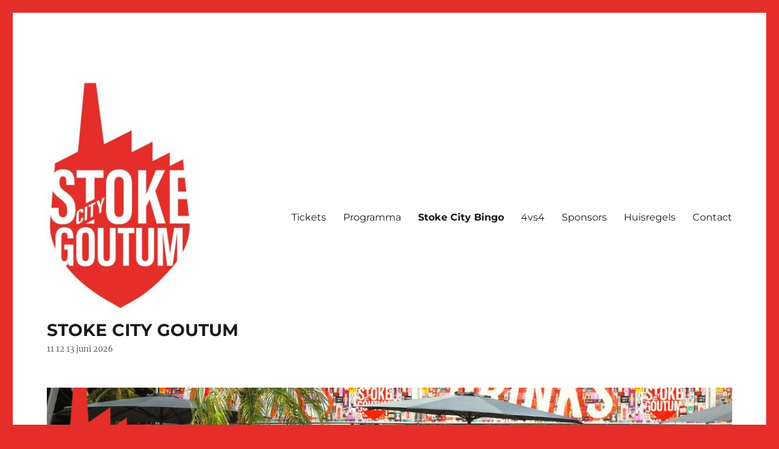

--- FILE ---
content_type: text/html; charset=UTF-8
request_url: https://www.dorpsfeestgoutum.nl/games/
body_size: 12983
content:
<!DOCTYPE html>
<html lang="nl-NL" class="no-js">
<head><style>img.lazy{min-height:1px}</style><link href="https://www.dorpsfeestgoutum.nl/wp-content/plugins/w3-total-cache/pub/js/lazyload.min.js" as="script">
	<meta charset="UTF-8">
	<meta name="viewport" content="width=device-width, initial-scale=1.0">
	<link rel="profile" href="https://gmpg.org/xfn/11">
		<script>
(function(html){html.className = html.className.replace(/\bno-js\b/,'js')})(document.documentElement);
//# sourceURL=twentysixteen_javascript_detection
</script>
<title>Stoke City Bingo &#8211; STOKE CITY GOUTUM</title>
<meta name='robots' content='max-image-preview:large' />
<link rel="alternate" type="application/rss+xml" title="STOKE CITY GOUTUM &raquo; feed" href="https://www.dorpsfeestgoutum.nl/feed/" />
<link rel="alternate" type="application/rss+xml" title="STOKE CITY GOUTUM &raquo; reacties feed" href="https://www.dorpsfeestgoutum.nl/comments/feed/" />
<link rel="alternate" title="oEmbed (JSON)" type="application/json+oembed" href="https://www.dorpsfeestgoutum.nl/wp-json/oembed/1.0/embed?url=https%3A%2F%2Fwww.dorpsfeestgoutum.nl%2Fgames%2F" />
<link rel="alternate" title="oEmbed (XML)" type="text/xml+oembed" href="https://www.dorpsfeestgoutum.nl/wp-json/oembed/1.0/embed?url=https%3A%2F%2Fwww.dorpsfeestgoutum.nl%2Fgames%2F&#038;format=xml" />
<style id='wp-img-auto-sizes-contain-inline-css'>
img:is([sizes=auto i],[sizes^="auto," i]){contain-intrinsic-size:3000px 1500px}
/*# sourceURL=wp-img-auto-sizes-contain-inline-css */
</style>
<style id='wp-emoji-styles-inline-css'>

	img.wp-smiley, img.emoji {
		display: inline !important;
		border: none !important;
		box-shadow: none !important;
		height: 1em !important;
		width: 1em !important;
		margin: 0 0.07em !important;
		vertical-align: -0.1em !important;
		background: none !important;
		padding: 0 !important;
	}
/*# sourceURL=wp-emoji-styles-inline-css */
</style>
<style id='wp-block-library-inline-css'>
:root{--wp-block-synced-color:#7a00df;--wp-block-synced-color--rgb:122,0,223;--wp-bound-block-color:var(--wp-block-synced-color);--wp-editor-canvas-background:#ddd;--wp-admin-theme-color:#007cba;--wp-admin-theme-color--rgb:0,124,186;--wp-admin-theme-color-darker-10:#006ba1;--wp-admin-theme-color-darker-10--rgb:0,107,160.5;--wp-admin-theme-color-darker-20:#005a87;--wp-admin-theme-color-darker-20--rgb:0,90,135;--wp-admin-border-width-focus:2px}@media (min-resolution:192dpi){:root{--wp-admin-border-width-focus:1.5px}}.wp-element-button{cursor:pointer}:root .has-very-light-gray-background-color{background-color:#eee}:root .has-very-dark-gray-background-color{background-color:#313131}:root .has-very-light-gray-color{color:#eee}:root .has-very-dark-gray-color{color:#313131}:root .has-vivid-green-cyan-to-vivid-cyan-blue-gradient-background{background:linear-gradient(135deg,#00d084,#0693e3)}:root .has-purple-crush-gradient-background{background:linear-gradient(135deg,#34e2e4,#4721fb 50%,#ab1dfe)}:root .has-hazy-dawn-gradient-background{background:linear-gradient(135deg,#faaca8,#dad0ec)}:root .has-subdued-olive-gradient-background{background:linear-gradient(135deg,#fafae1,#67a671)}:root .has-atomic-cream-gradient-background{background:linear-gradient(135deg,#fdd79a,#004a59)}:root .has-nightshade-gradient-background{background:linear-gradient(135deg,#330968,#31cdcf)}:root .has-midnight-gradient-background{background:linear-gradient(135deg,#020381,#2874fc)}:root{--wp--preset--font-size--normal:16px;--wp--preset--font-size--huge:42px}.has-regular-font-size{font-size:1em}.has-larger-font-size{font-size:2.625em}.has-normal-font-size{font-size:var(--wp--preset--font-size--normal)}.has-huge-font-size{font-size:var(--wp--preset--font-size--huge)}:root .has-text-align-center{text-align:center}:root .has-text-align-left{text-align:left}:root .has-text-align-right{text-align:right}.has-fit-text{white-space:nowrap!important}#end-resizable-editor-section{display:none}.aligncenter{clear:both}.items-justified-left{justify-content:flex-start}.items-justified-center{justify-content:center}.items-justified-right{justify-content:flex-end}.items-justified-space-between{justify-content:space-between}.screen-reader-text{word-wrap:normal!important;border:0;clip-path:inset(50%);height:1px;margin:-1px;overflow:hidden;padding:0;position:absolute;width:1px}.screen-reader-text:focus{background-color:#ddd;clip-path:none;color:#444;display:block;font-size:1em;height:auto;left:5px;line-height:normal;padding:15px 23px 14px;text-decoration:none;top:5px;width:auto;z-index:100000}html :where(.has-border-color){border-style:solid}html :where([style*=border-top-color]){border-top-style:solid}html :where([style*=border-right-color]){border-right-style:solid}html :where([style*=border-bottom-color]){border-bottom-style:solid}html :where([style*=border-left-color]){border-left-style:solid}html :where([style*=border-width]){border-style:solid}html :where([style*=border-top-width]){border-top-style:solid}html :where([style*=border-right-width]){border-right-style:solid}html :where([style*=border-bottom-width]){border-bottom-style:solid}html :where([style*=border-left-width]){border-left-style:solid}html :where(img[class*=wp-image-]){height:auto;max-width:100%}:where(figure){margin:0 0 1em}html :where(.is-position-sticky){--wp-admin--admin-bar--position-offset:var(--wp-admin--admin-bar--height,0px)}@media screen and (max-width:600px){html :where(.is-position-sticky){--wp-admin--admin-bar--position-offset:0px}}

/*# sourceURL=wp-block-library-inline-css */
</style><style id='wp-block-embed-inline-css'>
.wp-block-embed.alignleft,.wp-block-embed.alignright,.wp-block[data-align=left]>[data-type="core/embed"],.wp-block[data-align=right]>[data-type="core/embed"]{max-width:360px;width:100%}.wp-block-embed.alignleft .wp-block-embed__wrapper,.wp-block-embed.alignright .wp-block-embed__wrapper,.wp-block[data-align=left]>[data-type="core/embed"] .wp-block-embed__wrapper,.wp-block[data-align=right]>[data-type="core/embed"] .wp-block-embed__wrapper{min-width:280px}.wp-block-cover .wp-block-embed{min-height:240px;min-width:320px}.wp-block-group.is-layout-flex .wp-block-embed{flex:1 1 0%;min-width:0}.wp-block-embed{overflow-wrap:break-word}.wp-block-embed :where(figcaption){margin-bottom:1em;margin-top:.5em}.wp-block-embed iframe{max-width:100%}.wp-block-embed__wrapper{position:relative}.wp-embed-responsive .wp-has-aspect-ratio .wp-block-embed__wrapper:before{content:"";display:block;padding-top:50%}.wp-embed-responsive .wp-has-aspect-ratio iframe{bottom:0;height:100%;left:0;position:absolute;right:0;top:0;width:100%}.wp-embed-responsive .wp-embed-aspect-21-9 .wp-block-embed__wrapper:before{padding-top:42.85%}.wp-embed-responsive .wp-embed-aspect-18-9 .wp-block-embed__wrapper:before{padding-top:50%}.wp-embed-responsive .wp-embed-aspect-16-9 .wp-block-embed__wrapper:before{padding-top:56.25%}.wp-embed-responsive .wp-embed-aspect-4-3 .wp-block-embed__wrapper:before{padding-top:75%}.wp-embed-responsive .wp-embed-aspect-1-1 .wp-block-embed__wrapper:before{padding-top:100%}.wp-embed-responsive .wp-embed-aspect-9-16 .wp-block-embed__wrapper:before{padding-top:177.77%}.wp-embed-responsive .wp-embed-aspect-1-2 .wp-block-embed__wrapper:before{padding-top:200%}
/*# sourceURL=https://www.dorpsfeestgoutum.nl/wp-content/plugins/gutenberg/build/styles/block-library/embed/style.css */
</style>
<style id='wp-block-embed-theme-inline-css'>
.wp-block-embed :where(figcaption){color:#555;font-size:13px;text-align:center}.is-dark-theme .wp-block-embed :where(figcaption){color:#ffffffa6}.wp-block-embed{margin:0 0 1em}
/*# sourceURL=https://www.dorpsfeestgoutum.nl/wp-content/plugins/gutenberg/build/styles/block-library/embed/theme.css */
</style>
<style id='wp-block-paragraph-inline-css'>
.is-small-text{font-size:.875em}.is-regular-text{font-size:1em}.is-large-text{font-size:2.25em}.is-larger-text{font-size:3em}.has-drop-cap:not(:focus):first-letter{float:left;font-size:8.4em;font-style:normal;font-weight:100;line-height:.68;margin:.05em .1em 0 0;text-transform:uppercase}body.rtl .has-drop-cap:not(:focus):first-letter{float:none;margin-left:.1em}p.has-drop-cap.has-background{overflow:hidden}:root :where(p.has-background){padding:1.25em 2.375em}:where(p.has-text-color:not(.has-link-color)) a{color:inherit}p.has-text-align-left[style*="writing-mode:vertical-lr"],p.has-text-align-right[style*="writing-mode:vertical-rl"]{rotate:180deg}
/*# sourceURL=https://www.dorpsfeestgoutum.nl/wp-content/plugins/gutenberg/build/styles/block-library/paragraph/style.css */
</style>
<style id='wp-block-heading-inline-css'>
h1:where(.wp-block-heading).has-background,h2:where(.wp-block-heading).has-background,h3:where(.wp-block-heading).has-background,h4:where(.wp-block-heading).has-background,h5:where(.wp-block-heading).has-background,h6:where(.wp-block-heading).has-background{padding:1.25em 2.375em}h1.has-text-align-left[style*=writing-mode]:where([style*=vertical-lr]),h1.has-text-align-right[style*=writing-mode]:where([style*=vertical-rl]),h2.has-text-align-left[style*=writing-mode]:where([style*=vertical-lr]),h2.has-text-align-right[style*=writing-mode]:where([style*=vertical-rl]),h3.has-text-align-left[style*=writing-mode]:where([style*=vertical-lr]),h3.has-text-align-right[style*=writing-mode]:where([style*=vertical-rl]),h4.has-text-align-left[style*=writing-mode]:where([style*=vertical-lr]),h4.has-text-align-right[style*=writing-mode]:where([style*=vertical-rl]),h5.has-text-align-left[style*=writing-mode]:where([style*=vertical-lr]),h5.has-text-align-right[style*=writing-mode]:where([style*=vertical-rl]),h6.has-text-align-left[style*=writing-mode]:where([style*=vertical-lr]),h6.has-text-align-right[style*=writing-mode]:where([style*=vertical-rl]){rotate:180deg}
/*# sourceURL=https://www.dorpsfeestgoutum.nl/wp-content/plugins/gutenberg/build/styles/block-library/heading/style.css */
</style>
<style id='wp-block-image-inline-css'>
.wp-block-image>a,.wp-block-image>figure>a{display:inline-block}.wp-block-image img{box-sizing:border-box;height:auto;max-width:100%;vertical-align:bottom}@media not (prefers-reduced-motion){.wp-block-image img.hide{visibility:hidden}.wp-block-image img.show{animation:show-content-image .4s}}.wp-block-image[style*=border-radius] img,.wp-block-image[style*=border-radius]>a{border-radius:inherit}.wp-block-image.has-custom-border img{box-sizing:border-box}.wp-block-image.aligncenter{text-align:center}.wp-block-image.alignfull>a,.wp-block-image.alignwide>a{width:100%}.wp-block-image.alignfull img,.wp-block-image.alignwide img{height:auto;width:100%}.wp-block-image .aligncenter,.wp-block-image .alignleft,.wp-block-image .alignright,.wp-block-image.aligncenter,.wp-block-image.alignleft,.wp-block-image.alignright{display:table}.wp-block-image .aligncenter>figcaption,.wp-block-image .alignleft>figcaption,.wp-block-image .alignright>figcaption,.wp-block-image.aligncenter>figcaption,.wp-block-image.alignleft>figcaption,.wp-block-image.alignright>figcaption{caption-side:bottom;display:table-caption}.wp-block-image .alignleft{float:left;margin:.5em 1em .5em 0}.wp-block-image .alignright{float:right;margin:.5em 0 .5em 1em}.wp-block-image .aligncenter{margin-left:auto;margin-right:auto}.wp-block-image :where(figcaption){margin-bottom:1em;margin-top:.5em}.wp-block-image.is-style-circle-mask img{border-radius:9999px}@supports ((-webkit-mask-image:none) or (mask-image:none)) or (-webkit-mask-image:none){.wp-block-image.is-style-circle-mask img{border-radius:0;-webkit-mask-image:url('data:image/svg+xml;utf8,<svg viewBox="0 0 100 100" xmlns="http://www.w3.org/2000/svg"><circle cx="50" cy="50" r="50"/></svg>');mask-image:url('data:image/svg+xml;utf8,<svg viewBox="0 0 100 100" xmlns="http://www.w3.org/2000/svg"><circle cx="50" cy="50" r="50"/></svg>');mask-mode:alpha;-webkit-mask-position:center;mask-position:center;-webkit-mask-repeat:no-repeat;mask-repeat:no-repeat;-webkit-mask-size:contain;mask-size:contain}}:root :where(.wp-block-image.is-style-rounded img,.wp-block-image .is-style-rounded img){border-radius:9999px}.wp-block-image figure{margin:0}.wp-lightbox-container{display:flex;flex-direction:column;position:relative}.wp-lightbox-container img{cursor:zoom-in}.wp-lightbox-container img:hover+button{opacity:1}.wp-lightbox-container button{align-items:center;backdrop-filter:blur(16px) saturate(180%);background-color:#5a5a5a40;border:none;border-radius:4px;cursor:zoom-in;display:flex;height:20px;justify-content:center;opacity:0;padding:0;position:absolute;right:16px;text-align:center;top:16px;width:20px;z-index:100}@media not (prefers-reduced-motion){.wp-lightbox-container button{transition:opacity .2s ease}}.wp-lightbox-container button:focus-visible{outline:3px auto #5a5a5a40;outline:3px auto -webkit-focus-ring-color;outline-offset:3px}.wp-lightbox-container button:hover{cursor:pointer;opacity:1}.wp-lightbox-container button:focus{opacity:1}.wp-lightbox-container button:focus,.wp-lightbox-container button:hover,.wp-lightbox-container button:not(:hover):not(:active):not(.has-background){background-color:#5a5a5a40;border:none}.wp-lightbox-overlay{box-sizing:border-box;cursor:zoom-out;height:100vh;left:0;overflow:hidden;position:fixed;top:0;visibility:hidden;width:100%;z-index:100000}.wp-lightbox-overlay .close-button{align-items:center;cursor:pointer;display:flex;justify-content:center;min-height:40px;min-width:40px;padding:0;position:absolute;right:calc(env(safe-area-inset-right) + 16px);top:calc(env(safe-area-inset-top) + 16px);z-index:5000000}.wp-lightbox-overlay .close-button:focus,.wp-lightbox-overlay .close-button:hover,.wp-lightbox-overlay .close-button:not(:hover):not(:active):not(.has-background){background:none;border:none}.wp-lightbox-overlay .lightbox-image-container{height:var(--wp--lightbox-container-height);left:50%;overflow:hidden;position:absolute;top:50%;transform:translate(-50%,-50%);transform-origin:top left;width:var(--wp--lightbox-container-width);z-index:9999999999}.wp-lightbox-overlay .wp-block-image{align-items:center;box-sizing:border-box;display:flex;height:100%;justify-content:center;margin:0;position:relative;transform-origin:0 0;width:100%;z-index:3000000}.wp-lightbox-overlay .wp-block-image img{height:var(--wp--lightbox-image-height);min-height:var(--wp--lightbox-image-height);min-width:var(--wp--lightbox-image-width);width:var(--wp--lightbox-image-width)}.wp-lightbox-overlay .wp-block-image figcaption{display:none}.wp-lightbox-overlay button{background:none;border:none}.wp-lightbox-overlay .scrim{background-color:#fff;height:100%;opacity:.9;position:absolute;width:100%;z-index:2000000}.wp-lightbox-overlay.active{visibility:visible}@media not (prefers-reduced-motion){.wp-lightbox-overlay.active{animation:turn-on-visibility .25s both}.wp-lightbox-overlay.active img{animation:turn-on-visibility .35s both}.wp-lightbox-overlay.show-closing-animation:not(.active){animation:turn-off-visibility .35s both}.wp-lightbox-overlay.show-closing-animation:not(.active) img{animation:turn-off-visibility .25s both}.wp-lightbox-overlay.zoom.active{animation:none;opacity:1;visibility:visible}.wp-lightbox-overlay.zoom.active .lightbox-image-container{animation:lightbox-zoom-in .4s}.wp-lightbox-overlay.zoom.active .lightbox-image-container img{animation:none}.wp-lightbox-overlay.zoom.active .scrim{animation:turn-on-visibility .4s forwards}.wp-lightbox-overlay.zoom.show-closing-animation:not(.active){animation:none}.wp-lightbox-overlay.zoom.show-closing-animation:not(.active) .lightbox-image-container{animation:lightbox-zoom-out .4s}.wp-lightbox-overlay.zoom.show-closing-animation:not(.active) .lightbox-image-container img{animation:none}.wp-lightbox-overlay.zoom.show-closing-animation:not(.active) .scrim{animation:turn-off-visibility .4s forwards}}@keyframes show-content-image{0%{visibility:hidden}99%{visibility:hidden}to{visibility:visible}}@keyframes turn-on-visibility{0%{opacity:0}to{opacity:1}}@keyframes turn-off-visibility{0%{opacity:1;visibility:visible}99%{opacity:0;visibility:visible}to{opacity:0;visibility:hidden}}@keyframes lightbox-zoom-in{0%{transform:translate(calc((-100vw + var(--wp--lightbox-scrollbar-width))/2 + var(--wp--lightbox-initial-left-position)),calc(-50vh + var(--wp--lightbox-initial-top-position))) scale(var(--wp--lightbox-scale))}to{transform:translate(-50%,-50%) scale(1)}}@keyframes lightbox-zoom-out{0%{transform:translate(-50%,-50%) scale(1);visibility:visible}99%{visibility:visible}to{transform:translate(calc((-100vw + var(--wp--lightbox-scrollbar-width))/2 + var(--wp--lightbox-initial-left-position)),calc(-50vh + var(--wp--lightbox-initial-top-position))) scale(var(--wp--lightbox-scale));visibility:hidden}}
/*# sourceURL=https://www.dorpsfeestgoutum.nl/wp-content/plugins/gutenberg/build/styles/block-library/image/style.css */
</style>
<style id='wp-block-image-theme-inline-css'>
:root :where(.wp-block-image figcaption){color:#555;font-size:13px;text-align:center}.is-dark-theme :root :where(.wp-block-image figcaption){color:#ffffffa6}.wp-block-image{margin:0 0 1em}
/*# sourceURL=https://www.dorpsfeestgoutum.nl/wp-content/plugins/gutenberg/build/styles/block-library/image/theme.css */
</style>
<style id='wp-block-list-inline-css'>
ol,ul{box-sizing:border-box}:root :where(.wp-block-list.has-background){padding:1.25em 2.375em}
/*# sourceURL=https://www.dorpsfeestgoutum.nl/wp-content/plugins/gutenberg/build/styles/block-library/list/style.css */
</style>
<style id='global-styles-inline-css'>
:root{--wp--preset--aspect-ratio--square: 1;--wp--preset--aspect-ratio--4-3: 4/3;--wp--preset--aspect-ratio--3-4: 3/4;--wp--preset--aspect-ratio--3-2: 3/2;--wp--preset--aspect-ratio--2-3: 2/3;--wp--preset--aspect-ratio--16-9: 16/9;--wp--preset--aspect-ratio--9-16: 9/16;--wp--preset--color--black: #000000;--wp--preset--color--cyan-bluish-gray: #abb8c3;--wp--preset--color--white: #fff;--wp--preset--color--pale-pink: #f78da7;--wp--preset--color--vivid-red: #cf2e2e;--wp--preset--color--luminous-vivid-orange: #ff6900;--wp--preset--color--luminous-vivid-amber: #fcb900;--wp--preset--color--light-green-cyan: #7bdcb5;--wp--preset--color--vivid-green-cyan: #00d084;--wp--preset--color--pale-cyan-blue: #8ed1fc;--wp--preset--color--vivid-cyan-blue: #0693e3;--wp--preset--color--vivid-purple: #9b51e0;--wp--preset--color--dark-gray: #1a1a1a;--wp--preset--color--medium-gray: #686868;--wp--preset--color--light-gray: #e5e5e5;--wp--preset--color--blue-gray: #4d545c;--wp--preset--color--bright-blue: #007acc;--wp--preset--color--light-blue: #9adffd;--wp--preset--color--dark-brown: #402b30;--wp--preset--color--medium-brown: #774e24;--wp--preset--color--dark-red: #640c1f;--wp--preset--color--bright-red: #ff675f;--wp--preset--color--yellow: #ffef8e;--wp--preset--gradient--vivid-cyan-blue-to-vivid-purple: linear-gradient(135deg,rgb(6,147,227) 0%,rgb(155,81,224) 100%);--wp--preset--gradient--light-green-cyan-to-vivid-green-cyan: linear-gradient(135deg,rgb(122,220,180) 0%,rgb(0,208,130) 100%);--wp--preset--gradient--luminous-vivid-amber-to-luminous-vivid-orange: linear-gradient(135deg,rgb(252,185,0) 0%,rgb(255,105,0) 100%);--wp--preset--gradient--luminous-vivid-orange-to-vivid-red: linear-gradient(135deg,rgb(255,105,0) 0%,rgb(207,46,46) 100%);--wp--preset--gradient--very-light-gray-to-cyan-bluish-gray: linear-gradient(135deg,rgb(238,238,238) 0%,rgb(169,184,195) 100%);--wp--preset--gradient--cool-to-warm-spectrum: linear-gradient(135deg,rgb(74,234,220) 0%,rgb(151,120,209) 20%,rgb(207,42,186) 40%,rgb(238,44,130) 60%,rgb(251,105,98) 80%,rgb(254,248,76) 100%);--wp--preset--gradient--blush-light-purple: linear-gradient(135deg,rgb(255,206,236) 0%,rgb(152,150,240) 100%);--wp--preset--gradient--blush-bordeaux: linear-gradient(135deg,rgb(254,205,165) 0%,rgb(254,45,45) 50%,rgb(107,0,62) 100%);--wp--preset--gradient--luminous-dusk: linear-gradient(135deg,rgb(255,203,112) 0%,rgb(199,81,192) 50%,rgb(65,88,208) 100%);--wp--preset--gradient--pale-ocean: linear-gradient(135deg,rgb(255,245,203) 0%,rgb(182,227,212) 50%,rgb(51,167,181) 100%);--wp--preset--gradient--electric-grass: linear-gradient(135deg,rgb(202,248,128) 0%,rgb(113,206,126) 100%);--wp--preset--gradient--midnight: linear-gradient(135deg,rgb(2,3,129) 0%,rgb(40,116,252) 100%);--wp--preset--font-size--small: 13px;--wp--preset--font-size--medium: 20px;--wp--preset--font-size--large: 36px;--wp--preset--font-size--x-large: 42px;--wp--preset--spacing--20: 0.44rem;--wp--preset--spacing--30: 0.67rem;--wp--preset--spacing--40: 1rem;--wp--preset--spacing--50: 1.5rem;--wp--preset--spacing--60: 2.25rem;--wp--preset--spacing--70: 3.38rem;--wp--preset--spacing--80: 5.06rem;--wp--preset--shadow--natural: 6px 6px 9px rgba(0, 0, 0, 0.2);--wp--preset--shadow--deep: 12px 12px 50px rgba(0, 0, 0, 0.4);--wp--preset--shadow--sharp: 6px 6px 0px rgba(0, 0, 0, 0.2);--wp--preset--shadow--outlined: 6px 6px 0px -3px rgb(255, 255, 255), 6px 6px rgb(0, 0, 0);--wp--preset--shadow--crisp: 6px 6px 0px rgb(0, 0, 0);}:where(.is-layout-flex){gap: 0.5em;}:where(.is-layout-grid){gap: 0.5em;}body .is-layout-flex{display: flex;}.is-layout-flex{flex-wrap: wrap;align-items: center;}.is-layout-flex > :is(*, div){margin: 0;}body .is-layout-grid{display: grid;}.is-layout-grid > :is(*, div){margin: 0;}:where(.wp-block-columns.is-layout-flex){gap: 2em;}:where(.wp-block-columns.is-layout-grid){gap: 2em;}:where(.wp-block-post-template.is-layout-flex){gap: 1.25em;}:where(.wp-block-post-template.is-layout-grid){gap: 1.25em;}.has-black-color{color: var(--wp--preset--color--black) !important;}.has-cyan-bluish-gray-color{color: var(--wp--preset--color--cyan-bluish-gray) !important;}.has-white-color{color: var(--wp--preset--color--white) !important;}.has-pale-pink-color{color: var(--wp--preset--color--pale-pink) !important;}.has-vivid-red-color{color: var(--wp--preset--color--vivid-red) !important;}.has-luminous-vivid-orange-color{color: var(--wp--preset--color--luminous-vivid-orange) !important;}.has-luminous-vivid-amber-color{color: var(--wp--preset--color--luminous-vivid-amber) !important;}.has-light-green-cyan-color{color: var(--wp--preset--color--light-green-cyan) !important;}.has-vivid-green-cyan-color{color: var(--wp--preset--color--vivid-green-cyan) !important;}.has-pale-cyan-blue-color{color: var(--wp--preset--color--pale-cyan-blue) !important;}.has-vivid-cyan-blue-color{color: var(--wp--preset--color--vivid-cyan-blue) !important;}.has-vivid-purple-color{color: var(--wp--preset--color--vivid-purple) !important;}.has-black-background-color{background-color: var(--wp--preset--color--black) !important;}.has-cyan-bluish-gray-background-color{background-color: var(--wp--preset--color--cyan-bluish-gray) !important;}.has-white-background-color{background-color: var(--wp--preset--color--white) !important;}.has-pale-pink-background-color{background-color: var(--wp--preset--color--pale-pink) !important;}.has-vivid-red-background-color{background-color: var(--wp--preset--color--vivid-red) !important;}.has-luminous-vivid-orange-background-color{background-color: var(--wp--preset--color--luminous-vivid-orange) !important;}.has-luminous-vivid-amber-background-color{background-color: var(--wp--preset--color--luminous-vivid-amber) !important;}.has-light-green-cyan-background-color{background-color: var(--wp--preset--color--light-green-cyan) !important;}.has-vivid-green-cyan-background-color{background-color: var(--wp--preset--color--vivid-green-cyan) !important;}.has-pale-cyan-blue-background-color{background-color: var(--wp--preset--color--pale-cyan-blue) !important;}.has-vivid-cyan-blue-background-color{background-color: var(--wp--preset--color--vivid-cyan-blue) !important;}.has-vivid-purple-background-color{background-color: var(--wp--preset--color--vivid-purple) !important;}.has-black-border-color{border-color: var(--wp--preset--color--black) !important;}.has-cyan-bluish-gray-border-color{border-color: var(--wp--preset--color--cyan-bluish-gray) !important;}.has-white-border-color{border-color: var(--wp--preset--color--white) !important;}.has-pale-pink-border-color{border-color: var(--wp--preset--color--pale-pink) !important;}.has-vivid-red-border-color{border-color: var(--wp--preset--color--vivid-red) !important;}.has-luminous-vivid-orange-border-color{border-color: var(--wp--preset--color--luminous-vivid-orange) !important;}.has-luminous-vivid-amber-border-color{border-color: var(--wp--preset--color--luminous-vivid-amber) !important;}.has-light-green-cyan-border-color{border-color: var(--wp--preset--color--light-green-cyan) !important;}.has-vivid-green-cyan-border-color{border-color: var(--wp--preset--color--vivid-green-cyan) !important;}.has-pale-cyan-blue-border-color{border-color: var(--wp--preset--color--pale-cyan-blue) !important;}.has-vivid-cyan-blue-border-color{border-color: var(--wp--preset--color--vivid-cyan-blue) !important;}.has-vivid-purple-border-color{border-color: var(--wp--preset--color--vivid-purple) !important;}.has-vivid-cyan-blue-to-vivid-purple-gradient-background{background: var(--wp--preset--gradient--vivid-cyan-blue-to-vivid-purple) !important;}.has-light-green-cyan-to-vivid-green-cyan-gradient-background{background: var(--wp--preset--gradient--light-green-cyan-to-vivid-green-cyan) !important;}.has-luminous-vivid-amber-to-luminous-vivid-orange-gradient-background{background: var(--wp--preset--gradient--luminous-vivid-amber-to-luminous-vivid-orange) !important;}.has-luminous-vivid-orange-to-vivid-red-gradient-background{background: var(--wp--preset--gradient--luminous-vivid-orange-to-vivid-red) !important;}.has-very-light-gray-to-cyan-bluish-gray-gradient-background{background: var(--wp--preset--gradient--very-light-gray-to-cyan-bluish-gray) !important;}.has-cool-to-warm-spectrum-gradient-background{background: var(--wp--preset--gradient--cool-to-warm-spectrum) !important;}.has-blush-light-purple-gradient-background{background: var(--wp--preset--gradient--blush-light-purple) !important;}.has-blush-bordeaux-gradient-background{background: var(--wp--preset--gradient--blush-bordeaux) !important;}.has-luminous-dusk-gradient-background{background: var(--wp--preset--gradient--luminous-dusk) !important;}.has-pale-ocean-gradient-background{background: var(--wp--preset--gradient--pale-ocean) !important;}.has-electric-grass-gradient-background{background: var(--wp--preset--gradient--electric-grass) !important;}.has-midnight-gradient-background{background: var(--wp--preset--gradient--midnight) !important;}.has-small-font-size{font-size: var(--wp--preset--font-size--small) !important;}.has-medium-font-size{font-size: var(--wp--preset--font-size--medium) !important;}.has-large-font-size{font-size: var(--wp--preset--font-size--large) !important;}.has-x-large-font-size{font-size: var(--wp--preset--font-size--x-large) !important;}
/*# sourceURL=global-styles-inline-css */
</style>

<style id='classic-theme-styles-inline-css'>
.wp-block-button__link{background-color:#32373c;border-radius:9999px;box-shadow:none;color:#fff;font-size:1.125em;padding:calc(.667em + 2px) calc(1.333em + 2px);text-decoration:none}.wp-block-file__button{background:#32373c;color:#fff}.wp-block-accordion-heading{margin:0}.wp-block-accordion-heading__toggle{background-color:inherit!important;color:inherit!important}.wp-block-accordion-heading__toggle:not(:focus-visible){outline:none}.wp-block-accordion-heading__toggle:focus,.wp-block-accordion-heading__toggle:hover{background-color:inherit!important;border:none;box-shadow:none;color:inherit;padding:var(--wp--preset--spacing--20,1em) 0;text-decoration:none}.wp-block-accordion-heading__toggle:focus-visible{outline:auto;outline-offset:0}
/*# sourceURL=https://www.dorpsfeestgoutum.nl/wp-content/plugins/gutenberg/build/styles/block-library/classic.css */
</style>
<link rel='stylesheet' id='twentysixteen-fonts-css' href='https://www.dorpsfeestgoutum.nl/wp-content/themes/twentysixteen/fonts/merriweather-plus-montserrat-plus-inconsolata.css?ver=20230328' media='all' />
<link rel='stylesheet' id='genericons-css' href='https://www.dorpsfeestgoutum.nl/wp-content/themes/twentysixteen/genericons/genericons.css?ver=20251101' media='all' />
<link rel='stylesheet' id='twentysixteen-style-css' href='https://www.dorpsfeestgoutum.nl/wp-content/themes/twentysixteen/style.css?ver=20251202' media='all' />
<style id='twentysixteen-style-inline-css'>

		/* Custom Link Color */
		.menu-toggle:hover,
		.menu-toggle:focus,
		a,
		.main-navigation a:hover,
		.main-navigation a:focus,
		.dropdown-toggle:hover,
		.dropdown-toggle:focus,
		.social-navigation a:hover:before,
		.social-navigation a:focus:before,
		.post-navigation a:hover .post-title,
		.post-navigation a:focus .post-title,
		.tagcloud a:hover,
		.tagcloud a:focus,
		.site-branding .site-title a:hover,
		.site-branding .site-title a:focus,
		.entry-title a:hover,
		.entry-title a:focus,
		.entry-footer a:hover,
		.entry-footer a:focus,
		.comment-metadata a:hover,
		.comment-metadata a:focus,
		.pingback .comment-edit-link:hover,
		.pingback .comment-edit-link:focus,
		.comment-reply-link,
		.comment-reply-link:hover,
		.comment-reply-link:focus,
		.required,
		.site-info a:hover,
		.site-info a:focus {
			color: #ff7566;
		}

		mark,
		ins,
		button:hover,
		button:focus,
		input[type="button"]:hover,
		input[type="button"]:focus,
		input[type="reset"]:hover,
		input[type="reset"]:focus,
		input[type="submit"]:hover,
		input[type="submit"]:focus,
		.pagination .prev:hover,
		.pagination .prev:focus,
		.pagination .next:hover,
		.pagination .next:focus,
		.widget_calendar tbody a,
		.page-links a:hover,
		.page-links a:focus {
			background-color: #ff7566;
		}

		input[type="date"]:focus,
		input[type="time"]:focus,
		input[type="datetime-local"]:focus,
		input[type="week"]:focus,
		input[type="month"]:focus,
		input[type="text"]:focus,
		input[type="email"]:focus,
		input[type="url"]:focus,
		input[type="password"]:focus,
		input[type="search"]:focus,
		input[type="tel"]:focus,
		input[type="number"]:focus,
		textarea:focus,
		.tagcloud a:hover,
		.tagcloud a:focus,
		.menu-toggle:hover,
		.menu-toggle:focus {
			border-color: #ff7566;
		}

		@media screen and (min-width: 56.875em) {
			.main-navigation li:hover > a,
			.main-navigation li.focus > a {
				color: #ff7566;
			}
		}
	
/*# sourceURL=twentysixteen-style-inline-css */
</style>
<link rel='stylesheet' id='twentysixteen-block-style-css' href='https://www.dorpsfeestgoutum.nl/wp-content/themes/twentysixteen/css/blocks.css?ver=20240817' media='all' />
<script src="https://www.dorpsfeestgoutum.nl/wp-includes/js/jquery/jquery.min.js?ver=3.7.1" id="jquery-core-js"></script>
<script src="https://www.dorpsfeestgoutum.nl/wp-includes/js/jquery/jquery-migrate.min.js?ver=3.4.1" id="jquery-migrate-js"></script>
<script id="twentysixteen-script-js-extra">
var screenReaderText = {"expand":"submenu uitvouwen","collapse":"submenu invouwen"};
//# sourceURL=twentysixteen-script-js-extra
</script>
<script src="https://www.dorpsfeestgoutum.nl/wp-content/themes/twentysixteen/js/functions.js?ver=20230629" id="twentysixteen-script-js" defer data-wp-strategy="defer"></script>
<link rel="https://api.w.org/" href="https://www.dorpsfeestgoutum.nl/wp-json/" /><link rel="alternate" title="JSON" type="application/json" href="https://www.dorpsfeestgoutum.nl/wp-json/wp/v2/pages/7" /><link rel="EditURI" type="application/rsd+xml" title="RSD" href="https://www.dorpsfeestgoutum.nl/xmlrpc.php?rsd" />
<meta name="generator" content="WordPress 6.9" />
<link rel="canonical" href="https://www.dorpsfeestgoutum.nl/games/" />
<link rel='shortlink' href='https://www.dorpsfeestgoutum.nl/?p=7' />
<style id="custom-background-css">
body.custom-background { background-color: #e52e2a; }
</style>
	<link rel="icon" href="https://www.dorpsfeestgoutum.nl/wp-content/uploads/2023/01/cropped-logo-los-vierkant-klein-32x32.jpg" sizes="32x32" />
<link rel="icon" href="https://www.dorpsfeestgoutum.nl/wp-content/uploads/2023/01/cropped-logo-los-vierkant-klein-192x192.jpg" sizes="192x192" />
<link rel="apple-touch-icon" href="https://www.dorpsfeestgoutum.nl/wp-content/uploads/2023/01/cropped-logo-los-vierkant-klein-180x180.jpg" />
<meta name="msapplication-TileImage" content="https://www.dorpsfeestgoutum.nl/wp-content/uploads/2023/01/cropped-logo-los-vierkant-klein-270x270.jpg" />
</head>

<body class="wp-singular page-template-default page page-id-7 custom-background wp-custom-logo wp-embed-responsive wp-theme-twentysixteen">
<div id="page" class="site">
	<div class="site-inner">
		<a class="skip-link screen-reader-text" href="#content">
			Ga naar de inhoud		</a>

		<header id="masthead" class="site-header">
			<div class="site-header-main">
				<div class="site-branding">
					<a href="https://www.dorpsfeestgoutum.nl/" class="custom-logo-link" rel="home"><img width="240" height="379" src="data:image/svg+xml,%3Csvg%20xmlns='http://www.w3.org/2000/svg'%20viewBox='0%200%20240%20379'%3E%3C/svg%3E" data-src="https://www.dorpsfeestgoutum.nl/wp-content/uploads/2023/01/cropped-cropped-logo-los-vierkant-klein-2.jpg" class="custom-logo lazy" alt="STOKE CITY GOUTUM" decoding="async" fetchpriority="high" data-srcset="https://www.dorpsfeestgoutum.nl/wp-content/uploads/2023/01/cropped-cropped-logo-los-vierkant-klein-2.jpg 240w, https://www.dorpsfeestgoutum.nl/wp-content/uploads/2023/01/cropped-cropped-logo-los-vierkant-klein-2-190x300.jpg 190w" data-sizes="(max-width: 240px) 85vw, 240px" /></a>						<p class="site-title"><a href="https://www.dorpsfeestgoutum.nl/" rel="home" >STOKE CITY GOUTUM</a></p>
												<p class="site-description">11 12 13 juni 2026</p>
									</div><!-- .site-branding -->

									<button id="menu-toggle" class="menu-toggle">Menu</button>

					<div id="site-header-menu" class="site-header-menu">
													<nav id="site-navigation" class="main-navigation" aria-label="Primair menu">
								<div class="menu-hoofdmenu-container"><ul id="menu-hoofdmenu" class="primary-menu"><li id="menu-item-151" class="menu-item menu-item-type-post_type menu-item-object-page menu-item-151"><a href="https://www.dorpsfeestgoutum.nl/tickets/">Tickets</a></li>
<li id="menu-item-1127" class="menu-item menu-item-type-post_type menu-item-object-page menu-item-1127"><a href="https://www.dorpsfeestgoutum.nl/programma-2025/">Programma</a></li>
<li id="menu-item-1075" class="menu-item menu-item-type-post_type menu-item-object-page current-menu-item page_item page-item-7 current_page_item menu-item-1075"><a href="https://www.dorpsfeestgoutum.nl/games/" aria-current="page">Stoke City Bingo</a></li>
<li id="menu-item-1307" class="menu-item menu-item-type-post_type menu-item-object-page menu-item-1307"><a href="https://www.dorpsfeestgoutum.nl/4vs4/">4vs4</a></li>
<li id="menu-item-153" class="menu-item menu-item-type-post_type menu-item-object-page menu-item-153"><a href="https://www.dorpsfeestgoutum.nl/sponsors/">Sponsors</a></li>
<li id="menu-item-150" class="menu-item menu-item-type-post_type menu-item-object-page menu-item-150"><a href="https://www.dorpsfeestgoutum.nl/huisregels/">Huisregels</a></li>
<li id="menu-item-957" class="menu-item menu-item-type-post_type menu-item-object-page menu-item-957"><a href="https://www.dorpsfeestgoutum.nl/contact/">Contact</a></li>
</ul></div>							</nav><!-- .main-navigation -->
						
											</div><!-- .site-header-menu -->
							</div><!-- .site-header-main -->

											<div class="header-image">
					<a href="https://www.dorpsfeestgoutum.nl/" rel="home" >
						<img class="lazy" src="data:image/svg+xml,%3Csvg%20xmlns='http://www.w3.org/2000/svg'%20viewBox='0%200%201200%20280'%3E%3C/svg%3E" data-src="https://www.dorpsfeestgoutum.nl/wp-content/uploads/2025/03/cropped-5.jpg" width="1200" height="280" alt="STOKE CITY GOUTUM" data-sizes="(max-width: 709px) 85vw, (max-width: 909px) 81vw, (max-width: 1362px) 88vw, 1200px" data-srcset="https://www.dorpsfeestgoutum.nl/wp-content/uploads/2025/03/cropped-5.jpg 1200w, https://www.dorpsfeestgoutum.nl/wp-content/uploads/2025/03/cropped-5-300x70.jpg 300w, https://www.dorpsfeestgoutum.nl/wp-content/uploads/2025/03/cropped-5-1024x239.jpg 1024w, https://www.dorpsfeestgoutum.nl/wp-content/uploads/2025/03/cropped-5-768x179.jpg 768w" decoding="async" />					</a>
				</div><!-- .header-image -->
					</header><!-- .site-header -->

		<div id="content" class="site-content">

<div id="primary" class="content-area">
	<main id="main" class="site-main">
		
<article id="post-7" class="post-7 page type-page status-publish hentry">
	<header class="entry-header">
		<h1 class="entry-title">Stoke City Bingo</h1>	</header><!-- .entry-header -->

	
	<div class="entry-content">
		
<p><em>Not the usual Bingo!</em> Stel je een feesttent vol biertafels voor, een gigantische ballenbak en een middag waar niks te gek is. Jij en je team proberen op de meest bizarre manieren je kaart vol te krijgen, en als dat lukt… BINGO&#x1f4a5;Dan barst het spektakel pas écht los. Verwacht acts&#x1f576;&#xfe0f;muziek&#x1f3b6;verrassingen&#x1f37e;vingerplanten&#x1f926;&#x200d;&#x2642;&#xfe0f; en een flinke dosis chaos&#x1f921;.</p>



<figure class="wp-block-image size-full"><img decoding="async" width="1024" height="1024" src="data:image/svg+xml,%3Csvg%20xmlns='http://www.w3.org/2000/svg'%20viewBox='0%200%201024%201024'%3E%3C/svg%3E" data-src="https://www.dorpsfeestgoutum.nl/wp-content/uploads/2025/02/STOKE-CITY-BINGO-LOGO.jpg" alt="" class="wp-image-1261 lazy" data-srcset="https://www.dorpsfeestgoutum.nl/wp-content/uploads/2025/02/STOKE-CITY-BINGO-LOGO.jpg 1024w, https://www.dorpsfeestgoutum.nl/wp-content/uploads/2025/02/STOKE-CITY-BINGO-LOGO-300x300.jpg 300w, https://www.dorpsfeestgoutum.nl/wp-content/uploads/2025/02/STOKE-CITY-BINGO-LOGO-150x150.jpg 150w, https://www.dorpsfeestgoutum.nl/wp-content/uploads/2025/02/STOKE-CITY-BINGO-LOGO-768x768.jpg 768w" data-sizes="(max-width: 709px) 85vw, (max-width: 909px) 67vw, (max-width: 1362px) 62vw, 840px" /></figure>



<h2 class="wp-block-heading">Geef je team nu op!</h2>



<ul class="wp-block-list">
<li>Je schrijft je in per <strong>team van acht</strong> en neemt plaats aan een van de 60 tavels (of hoe je dat ook spelt na een paar biertjes). </li>



<li>Er zijn prijzen te winnen voor het mafste individu, het snelste, het gekste en natuurlijk het best ver/ge-klede team. Dus haal die foute outfit &#x1f483;of Gucci Smoking &#x1f57a;maar van zolder, want dit wordt legendarisch in een tent vol gekkigheid. </li>



<li>Minder dan 8 mensen in je team? Geen probleem; dan delen we je in bij andere leuke feestgasten aan een tafel. </li>



<li>Deelname kost veertig eurootjes voor het hele team (€ 5,- per persoon) en is inclusief borrelhapjes, aangeboden door de enige echte burgermeester van Stoke City. Gaan jullie voor glorie, schande of allebei?</li>



<li>Bedenk een originele naam voor je team, en geef je snel op <em>(er is beperkt ruimte)</em> via de mail: <strong>stokecitygoutum@gmail.com</strong> onder vermelding BINGO. Stel ook <em>al je intelligente vragen</em> naar dit emailadres&#x1f3a4;.</li>
</ul>



<h2 class="wp-block-heading">Regels bij een Bingo..?</h2>



<p>Rustig maar&#8230; want er is maar eentje eigenlijk; iedereen die deelneemt aan de Stoke City Bingo is 16 jaar of ouder. <em>Sorry kids!</em></p>



<p><strong>Wij hebben er enorm veel zin in, tot zaterdagmiddag 14 juni 14.30 uur in de feesttent en bij top-weer ook er buiten!</strong> <em>Wees op tijd. </em><br>&#x23f3; Inloop vanaf 14:00 uur<br>&#x1f3c1; We beginnen stipt om 14.3o uur. <br> &#x1f51a; Einde Bingo 17:00 uur. <br>Dus je kan lekker uitslapen &#x1f4a4;&#x1f319;</p>



<h2 class="wp-block-heading">Let op: </h2>



<p>Na 17:00 uur vragen we je vriendelijk om je polsbandje van die dag te dragen. &#x1f3f7;&#xfe0f; Heb je die niet? Dan moeten we je helaas vragen het terrein te verlaten. &#x1f6b6;&#x200d;&#x2642;&#xfe0f;&#x1f6b6;&#x200d;&#x2640;&#xfe0f;&#x1f44b;<em>Dankjewel voor je begrip en tot dan!</em> &#x1f60a;</p>



<figure class="wp-block-embed is-type-video is-provider-youtube wp-block-embed-youtube wp-embed-aspect-4-3 wp-has-aspect-ratio"><div class="wp-block-embed__wrapper">
<iframe title="#Shorts meme funny 2022 Bingo! #voorjou #opa #bingo" width="563" height="1000" src="https://www.youtube.com/embed/-4W2ow-VRBE?feature=oembed" frameborder="0" allow="accelerometer; autoplay; clipboard-write; encrypted-media; gyroscope; picture-in-picture; web-share" referrerpolicy="strict-origin-when-cross-origin" allowfullscreen></iframe>
</div></figure>
	</div><!-- .entry-content -->

	
</article><!-- #post-7 -->

	</main><!-- .site-main -->

	
</div><!-- .content-area -->


	<aside id="secondary" class="sidebar widget-area">
		<section id="text-2" class="widget widget_text"><h2 class="widget-title">11 12 13 juni 2026</h2>			<div class="textwidget"><div class="_2cuy _3dgx _2vxa">
<div dir="auto">Het lijkt nog ver weg, maar stiekum zijn we al weer aan de slag voor 2026. Stoke City blijft de leukste stad voor muziek, lekker eten, sport en spel, (hele) goeie acts, chillen, zingen en dansen. <em>En vooral om met elkaar het leven te vieren!</em><br />
Tickets alleen voor dorpsgenoten en sponsoren.<br />
<img decoding="async" class="alignright size-full wp-image-1013 lazy" src="data:image/svg+xml,%3Csvg%20xmlns='http://www.w3.org/2000/svg'%20viewBox='0%200%20512%20512'%3E%3C/svg%3E" data-src="https://www.dorpsfeestgoutum.nl/wp-content/uploads/2023/01/cropped-logo-los-vierkant-klein.jpg" alt="" width="512" height="512" data-srcset="https://www.dorpsfeestgoutum.nl/wp-content/uploads/2023/01/cropped-logo-los-vierkant-klein.jpg 512w, https://www.dorpsfeestgoutum.nl/wp-content/uploads/2023/01/cropped-logo-los-vierkant-klein-300x300.jpg 300w, https://www.dorpsfeestgoutum.nl/wp-content/uploads/2023/01/cropped-logo-los-vierkant-klein-150x150.jpg 150w, https://www.dorpsfeestgoutum.nl/wp-content/uploads/2023/01/cropped-logo-los-vierkant-klein-270x270.jpg 270w, https://www.dorpsfeestgoutum.nl/wp-content/uploads/2023/01/cropped-logo-los-vierkant-klein-192x192.jpg 192w, https://www.dorpsfeestgoutum.nl/wp-content/uploads/2023/01/cropped-logo-los-vierkant-klein-180x180.jpg 180w, https://www.dorpsfeestgoutum.nl/wp-content/uploads/2023/01/cropped-logo-los-vierkant-klein-32x32.jpg 32w" data-sizes="auto, (max-width: 512px) 85vw, 512px" /></div>
</div>
</div>
		</section><section id="media_image-4" class="widget widget_media_image"><h2 class="widget-title">Bekijk alle foto&#8217;s van Stoke City 2025 &#8211; dichterbij dan ooit</h2><a href="https://festivalfotograafnl.pixieset.com/stoke-city-goutum-2025"><img width="1367" height="2048" src="data:image/svg+xml,%3Csvg%20xmlns='http://www.w3.org/2000/svg'%20viewBox='0%200%201367%202048'%3E%3C/svg%3E" data-src="https://www.dorpsfeestgoutum.nl/wp-content/uploads/2025/06/Stoke-City-Goutum-2025-LR-Festivalfotograaf.nl-97.jpg" class="image wp-image-2500  attachment-full size-full lazy" alt="" style="max-width: 100%; height: auto;" title="Uit je dak!" decoding="async" data-srcset="https://www.dorpsfeestgoutum.nl/wp-content/uploads/2025/06/Stoke-City-Goutum-2025-LR-Festivalfotograaf.nl-97.jpg 1367w, https://www.dorpsfeestgoutum.nl/wp-content/uploads/2025/06/Stoke-City-Goutum-2025-LR-Festivalfotograaf.nl-97-200x300.jpg 200w, https://www.dorpsfeestgoutum.nl/wp-content/uploads/2025/06/Stoke-City-Goutum-2025-LR-Festivalfotograaf.nl-97-684x1024.jpg 684w, https://www.dorpsfeestgoutum.nl/wp-content/uploads/2025/06/Stoke-City-Goutum-2025-LR-Festivalfotograaf.nl-97-768x1151.jpg 768w, https://www.dorpsfeestgoutum.nl/wp-content/uploads/2025/06/Stoke-City-Goutum-2025-LR-Festivalfotograaf.nl-97-1025x1536.jpg 1025w, https://www.dorpsfeestgoutum.nl/wp-content/uploads/2025/06/Stoke-City-Goutum-2025-LR-Festivalfotograaf.nl-97-1200x1798.jpg 1200w" data-sizes="auto, (max-width: 709px) 85vw, (max-width: 909px) 67vw, (max-width: 1362px) 62vw, 840px" /></a></section><section id="search-2" class="widget widget_search">
<form role="search" method="get" class="search-form" action="https://www.dorpsfeestgoutum.nl/">
	<label>
		<span class="screen-reader-text">
			Zoeken naar:		</span>
		<input type="search" class="search-field" placeholder="Zoeken &hellip;" value="" name="s" />
	</label>
	<button type="submit" class="search-submit"><span class="screen-reader-text">
		Zoeken	</span></button>
</form>
</section><section id="archives-2" class="widget widget_archive"><h2 class="widget-title">Archieven</h2>		<label class="screen-reader-text" for="archives-dropdown-2">Archieven</label>
		<select id="archives-dropdown-2" name="archive-dropdown">
			
			<option value="">Maand selecteren</option>
				<option value='https://www.dorpsfeestgoutum.nl/2025/06/'> juni 2025 </option>
	<option value='https://www.dorpsfeestgoutum.nl/2025/04/'> april 2025 </option>
	<option value='https://www.dorpsfeestgoutum.nl/2025/03/'> maart 2025 </option>
	<option value='https://www.dorpsfeestgoutum.nl/2025/02/'> februari 2025 </option>
	<option value='https://www.dorpsfeestgoutum.nl/2024/06/'> juni 2024 </option>
	<option value='https://www.dorpsfeestgoutum.nl/2024/05/'> mei 2024 </option>
	<option value='https://www.dorpsfeestgoutum.nl/2024/01/'> januari 2024 </option>
	<option value='https://www.dorpsfeestgoutum.nl/2023/04/'> april 2023 </option>
	<option value='https://www.dorpsfeestgoutum.nl/2023/01/'> januari 2023 </option>
	<option value='https://www.dorpsfeestgoutum.nl/2022/05/'> mei 2022 </option>
	<option value='https://www.dorpsfeestgoutum.nl/2022/04/'> april 2022 </option>
	<option value='https://www.dorpsfeestgoutum.nl/2021/08/'> augustus 2021 </option>
	<option value='https://www.dorpsfeestgoutum.nl/2021/06/'> juni 2021 </option>
	<option value='https://www.dorpsfeestgoutum.nl/2020/03/'> maart 2020 </option>
	<option value='https://www.dorpsfeestgoutum.nl/2019/07/'> juli 2019 </option>
	<option value='https://www.dorpsfeestgoutum.nl/2019/05/'> mei 2019 </option>
	<option value='https://www.dorpsfeestgoutum.nl/2019/03/'> maart 2019 </option>
	<option value='https://www.dorpsfeestgoutum.nl/2018/07/'> juli 2018 </option>
	<option value='https://www.dorpsfeestgoutum.nl/2018/05/'> mei 2018 </option>
	<option value='https://www.dorpsfeestgoutum.nl/2018/03/'> maart 2018 </option>
	<option value='https://www.dorpsfeestgoutum.nl/2018/02/'> februari 2018 </option>
	<option value='https://www.dorpsfeestgoutum.nl/2018/01/'> januari 2018 </option>
	<option value='https://www.dorpsfeestgoutum.nl/2017/04/'> april 2017 </option>
	<option value='https://www.dorpsfeestgoutum.nl/2017/02/'> februari 2017 </option>
	<option value='https://www.dorpsfeestgoutum.nl/2016/06/'> juni 2016 </option>
	<option value='https://www.dorpsfeestgoutum.nl/2016/05/'> mei 2016 </option>
	<option value='https://www.dorpsfeestgoutum.nl/2016/03/'> maart 2016 </option>
	<option value='https://www.dorpsfeestgoutum.nl/2015/05/'> mei 2015 </option>
	<option value='https://www.dorpsfeestgoutum.nl/2014/06/'> juni 2014 </option>
	<option value='https://www.dorpsfeestgoutum.nl/2014/05/'> mei 2014 </option>
	<option value='https://www.dorpsfeestgoutum.nl/2013/06/'> juni 2013 </option>
	<option value='https://www.dorpsfeestgoutum.nl/2013/05/'> mei 2013 </option>
	<option value='https://www.dorpsfeestgoutum.nl/2013/04/'> april 2013 </option>
	<option value='https://www.dorpsfeestgoutum.nl/2013/03/'> maart 2013 </option>
	<option value='https://www.dorpsfeestgoutum.nl/2012/06/'> juni 2012 </option>
	<option value='https://www.dorpsfeestgoutum.nl/2012/05/'> mei 2012 </option>
	<option value='https://www.dorpsfeestgoutum.nl/2012/04/'> april 2012 </option>
	<option value='https://www.dorpsfeestgoutum.nl/2011/06/'> juni 2011 </option>
	<option value='https://www.dorpsfeestgoutum.nl/2011/05/'> mei 2011 </option>
	<option value='https://www.dorpsfeestgoutum.nl/2010/06/'> juni 2010 </option>
	<option value='https://www.dorpsfeestgoutum.nl/2010/05/'> mei 2010 </option>
	<option value='https://www.dorpsfeestgoutum.nl/2009/08/'> augustus 2009 </option>
	<option value='https://www.dorpsfeestgoutum.nl/2009/07/'> juli 2009 </option>
	<option value='https://www.dorpsfeestgoutum.nl/2009/06/'> juni 2009 </option>
	<option value='https://www.dorpsfeestgoutum.nl/2009/03/'> maart 2009 </option>
	<option value='https://www.dorpsfeestgoutum.nl/2008/06/'> juni 2008 </option>
	<option value='https://www.dorpsfeestgoutum.nl/2008/04/'> april 2008 </option>

		</select>

			<script>
( ( dropdownId ) => {
	const dropdown = document.getElementById( dropdownId );
	function onSelectChange() {
		setTimeout( () => {
			if ( 'escape' === dropdown.dataset.lastkey ) {
				return;
			}
			if ( dropdown.value ) {
				document.location.href = dropdown.value;
			}
		}, 250 );
	}
	function onKeyUp( event ) {
		if ( 'Escape' === event.key ) {
			dropdown.dataset.lastkey = 'escape';
		} else {
			delete dropdown.dataset.lastkey;
		}
	}
	function onClick() {
		delete dropdown.dataset.lastkey;
	}
	dropdown.addEventListener( 'keyup', onKeyUp );
	dropdown.addEventListener( 'click', onClick );
	dropdown.addEventListener( 'change', onSelectChange );
})( "archives-dropdown-2" );

//# sourceURL=WP_Widget_Archives%3A%3Awidget
</script>
</section>	</aside><!-- .sidebar .widget-area -->

		</div><!-- .site-content -->

		<footer id="colophon" class="site-footer">
							<nav class="main-navigation" aria-label="Footer primaire menu">
					<div class="menu-hoofdmenu-container"><ul id="menu-hoofdmenu-1" class="primary-menu"><li class="menu-item menu-item-type-post_type menu-item-object-page menu-item-151"><a href="https://www.dorpsfeestgoutum.nl/tickets/">Tickets</a></li>
<li class="menu-item menu-item-type-post_type menu-item-object-page menu-item-1127"><a href="https://www.dorpsfeestgoutum.nl/programma-2025/">Programma</a></li>
<li class="menu-item menu-item-type-post_type menu-item-object-page current-menu-item page_item page-item-7 current_page_item menu-item-1075"><a href="https://www.dorpsfeestgoutum.nl/games/" aria-current="page">Stoke City Bingo</a></li>
<li class="menu-item menu-item-type-post_type menu-item-object-page menu-item-1307"><a href="https://www.dorpsfeestgoutum.nl/4vs4/">4vs4</a></li>
<li class="menu-item menu-item-type-post_type menu-item-object-page menu-item-153"><a href="https://www.dorpsfeestgoutum.nl/sponsors/">Sponsors</a></li>
<li class="menu-item menu-item-type-post_type menu-item-object-page menu-item-150"><a href="https://www.dorpsfeestgoutum.nl/huisregels/">Huisregels</a></li>
<li class="menu-item menu-item-type-post_type menu-item-object-page menu-item-957"><a href="https://www.dorpsfeestgoutum.nl/contact/">Contact</a></li>
</ul></div>				</nav><!-- .main-navigation -->
			
			
			<div class="site-info">
								<span class="site-title"><a href="https://www.dorpsfeestgoutum.nl/" rel="home">STOKE CITY GOUTUM</a></span>
								<a href="https://wordpress.org/" class="imprint">
					Ondersteund door WordPress				</a>
			</div><!-- .site-info -->
		</footer><!-- .site-footer -->
	</div><!-- .site-inner -->
</div><!-- .site -->

<script type="speculationrules">
{"prefetch":[{"source":"document","where":{"and":[{"href_matches":"/*"},{"not":{"href_matches":["/wp-*.php","/wp-admin/*","/wp-content/uploads/*","/wp-content/*","/wp-content/plugins/*","/wp-content/themes/twentysixteen/*","/*\\?(.+)"]}},{"not":{"selector_matches":"a[rel~=\"nofollow\"]"}},{"not":{"selector_matches":".no-prefetch, .no-prefetch a"}}]},"eagerness":"conservative"}]}
</script>
<script id="wp-emoji-settings" type="application/json">
{"baseUrl":"https://s.w.org/images/core/emoji/17.0.2/72x72/","ext":".png","svgUrl":"https://s.w.org/images/core/emoji/17.0.2/svg/","svgExt":".svg","source":{"concatemoji":"https://www.dorpsfeestgoutum.nl/wp-includes/js/wp-emoji-release.min.js?ver=6.9"}}
</script>
<script type="module">
/*! This file is auto-generated */
const a=JSON.parse(document.getElementById("wp-emoji-settings").textContent),o=(window._wpemojiSettings=a,"wpEmojiSettingsSupports"),s=["flag","emoji"];function i(e){try{var t={supportTests:e,timestamp:(new Date).valueOf()};sessionStorage.setItem(o,JSON.stringify(t))}catch(e){}}function c(e,t,n){e.clearRect(0,0,e.canvas.width,e.canvas.height),e.fillText(t,0,0);t=new Uint32Array(e.getImageData(0,0,e.canvas.width,e.canvas.height).data);e.clearRect(0,0,e.canvas.width,e.canvas.height),e.fillText(n,0,0);const a=new Uint32Array(e.getImageData(0,0,e.canvas.width,e.canvas.height).data);return t.every((e,t)=>e===a[t])}function p(e,t){e.clearRect(0,0,e.canvas.width,e.canvas.height),e.fillText(t,0,0);var n=e.getImageData(16,16,1,1);for(let e=0;e<n.data.length;e++)if(0!==n.data[e])return!1;return!0}function u(e,t,n,a){switch(t){case"flag":return n(e,"\ud83c\udff3\ufe0f\u200d\u26a7\ufe0f","\ud83c\udff3\ufe0f\u200b\u26a7\ufe0f")?!1:!n(e,"\ud83c\udde8\ud83c\uddf6","\ud83c\udde8\u200b\ud83c\uddf6")&&!n(e,"\ud83c\udff4\udb40\udc67\udb40\udc62\udb40\udc65\udb40\udc6e\udb40\udc67\udb40\udc7f","\ud83c\udff4\u200b\udb40\udc67\u200b\udb40\udc62\u200b\udb40\udc65\u200b\udb40\udc6e\u200b\udb40\udc67\u200b\udb40\udc7f");case"emoji":return!a(e,"\ud83e\u1fac8")}return!1}function f(e,t,n,a){let r;const o=(r="undefined"!=typeof WorkerGlobalScope&&self instanceof WorkerGlobalScope?new OffscreenCanvas(300,150):document.createElement("canvas")).getContext("2d",{willReadFrequently:!0}),s=(o.textBaseline="top",o.font="600 32px Arial",{});return e.forEach(e=>{s[e]=t(o,e,n,a)}),s}function r(e){var t=document.createElement("script");t.src=e,t.defer=!0,document.head.appendChild(t)}a.supports={everything:!0,everythingExceptFlag:!0},new Promise(t=>{let n=function(){try{var e=JSON.parse(sessionStorage.getItem(o));if("object"==typeof e&&"number"==typeof e.timestamp&&(new Date).valueOf()<e.timestamp+604800&&"object"==typeof e.supportTests)return e.supportTests}catch(e){}return null}();if(!n){if("undefined"!=typeof Worker&&"undefined"!=typeof OffscreenCanvas&&"undefined"!=typeof URL&&URL.createObjectURL&&"undefined"!=typeof Blob)try{var e="postMessage("+f.toString()+"("+[JSON.stringify(s),u.toString(),c.toString(),p.toString()].join(",")+"));",a=new Blob([e],{type:"text/javascript"});const r=new Worker(URL.createObjectURL(a),{name:"wpTestEmojiSupports"});return void(r.onmessage=e=>{i(n=e.data),r.terminate(),t(n)})}catch(e){}i(n=f(s,u,c,p))}t(n)}).then(e=>{for(const n in e)a.supports[n]=e[n],a.supports.everything=a.supports.everything&&a.supports[n],"flag"!==n&&(a.supports.everythingExceptFlag=a.supports.everythingExceptFlag&&a.supports[n]);var t;a.supports.everythingExceptFlag=a.supports.everythingExceptFlag&&!a.supports.flag,a.supports.everything||((t=a.source||{}).concatemoji?r(t.concatemoji):t.wpemoji&&t.twemoji&&(r(t.twemoji),r(t.wpemoji)))});
//# sourceURL=https://www.dorpsfeestgoutum.nl/wp-includes/js/wp-emoji-loader.min.js
</script>
<script>window.w3tc_lazyload=1,window.lazyLoadOptions={elements_selector:".lazy",callback_loaded:function(t){var e;try{e=new CustomEvent("w3tc_lazyload_loaded",{detail:{e:t}})}catch(a){(e=document.createEvent("CustomEvent")).initCustomEvent("w3tc_lazyload_loaded",!1,!1,{e:t})}window.dispatchEvent(e)}}</script><script async src="https://www.dorpsfeestgoutum.nl/wp-content/plugins/w3-total-cache/pub/js/lazyload.min.js"></script></body>
</html>

<!--
Performance optimized by W3 Total Cache. Learn more: https://www.boldgrid.com/w3-total-cache/?utm_source=w3tc&utm_medium=footer_comment&utm_campaign=free_plugin

Paginacaching met Disk: Enhanced 
Lazy-loading
Database caching 30/39 wachtrijen in 30.000 seconden gebruikt Disk

Served from: www.dorpsfeestgoutum.nl @ 2026-01-19 06:53:06 by W3 Total Cache
-->